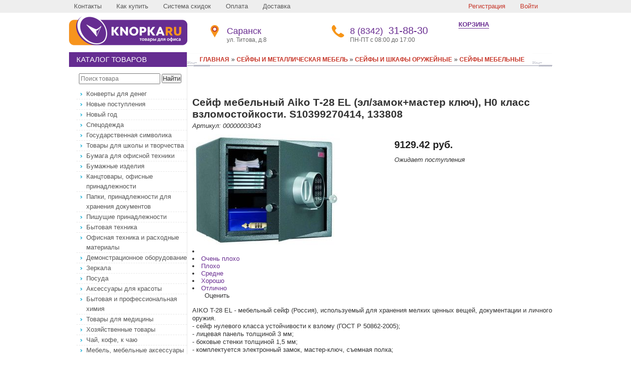

--- FILE ---
content_type: text/html; charset=UTF-8
request_url: https://knopkaru.ru/product/4275/
body_size: 8073
content:
<!DOCTYPE html>
<html lang="ru" dir="ltr">

<head>
	<meta http-equiv="Content-Type" content="text/html; charset=utf-8">
	<meta name="viewport" content="width=device-width" />
	<base href="https://knopkaru.ru/">
	<script type="text/javascript">
		var WAROOT_URL = 'https://knopkaru.ru/';//ok
	</script>
	
<!-- Head start -->
<title>Сейф мебельный Aiko Т-28 EL (эл/замок+мастер ключ), Н0 класс взломостойкости. S10399270414, 133808 ― Кнопкару. Саранск</title>

<meta name="yandex-verification" content="665247d69bafb8b1" />
<meta property="og:image" content="/published/publicdata/SRV19376SHOPBD/attachments/SC/images/og-knopkaru80.png" />
<link rel="icon" type="image/x-icon" href="/favicon.ico">
<script src="//cdnjs.cloudflare.com/ajax/libs/jquery/1.12.4/jquery.min.js"></script>
<!-- Head end -->

	<link rel="stylesheet" href="/published/publicdata/SRV19376SHOPBD/attachments/SC/themes/computer/overridestyles.css?7" type="text/css">	<script type="text/javascript" src="/published/publicdata/SRV19376SHOPBD/attachments/SC/themes/computer/head.js?7"></script>
	<link rel="stylesheet" href="/published/publicdata/SRV19376SHOPBD/attachments/SC/themes/computer/main.css?11" type="text/css">
	<link rel="stylesheet" href="/published/SC/html/scripts/css/general.css?7" type="text/css">
	<script type="text/javascript" src="/published/SC/html/scripts/js/functions.js?7"></script>
	<script type="text/javascript" src="/published/SC/html/scripts/js/behavior.js?7"></script>
	<script type="text/javascript" src="/published/SC/html/scripts/js/widget_checkout.js?7"></script>
	<script type="text/javascript" src="/published/SC/html/scripts/js/frame.js?7"></script>
	<script type="text/javascript">
<!--		

var defaultCurrency = {
	display_template: '{value} руб.',
	decimal_places: '2',
	decimal_symbol: '.',
	thousands_delimiter: '',
	getView: function (price){return this.display_template.replace(/\{value\}/, number_format(price, this.decimal_places, this.decimal_symbol, this.thousands_delimiter));}
	};

var ORIG_URL = 'https://knopkaru.ru/';
var ORIG_LANG_URL = '/';
window.currDispTemplate = defaultCurrency.display_template;
var translate = {};
translate.cnfrm_unsubscribe = 'Вы уверены, что хотите удалить вашу учетную запись в магазине?';
translate.err_input_email = 'Введите правильный электронный адрес';
translate.err_input_nickname = 'Пожалуйста, введите Ваш псевдоним';
translate.err_input_message_subject = 'Пожалуйста, введите тему сообщения';
translate.err_input_price = 'Цена должна быть положительным числом';
translate.error_occurred_try_again_or_contact_us = 'Произошла ошибка. Пожалуйста, попробуйте еще раз или <a href="/auxpage_kontakty">свяжитесь с нами</a>.';
var ukey = 'product';
var category_id = 883;
function position_this_window(){
	var x = (screen.availWidth - 600) / 2;
	window.resizeTo(600, screen.availHeight - 100);
	window.moveTo(Math.floor(x),50);
}		
//-->
</script>
	</head>
	<body >
				<div id="message"><div></div></div>
		
	<div class="all_wrapper">
		<div class="top_panel">
			<div class="content">
			 
				<div class="nav_menu">
				    <!-- cpt_container_start -->
<div class="cpt_auxpages_navigation cptovst_3fv99w"><ul class="horizontal"><li><a href="/auxpage_kontakty/">Контакты</a></li><li><a href="/auxpage_instrukcija-po-rabote-v-internet-magazine/">Как купить</a></li><li><a href="/auxpage_sistema-skidok1/">Система скидок</a></li><li><a href="/auxpage_2/">Оплата</a></li><li><a href="/auxpage_dostavka/">Доставка</a></li></ul></div>
<!-- cpt_container_end -->
				</div>
				<div class="user_profile">
					<!-- cpt_container_start -->
<div class="cpt_divisions_navigation cptovst_0mar3u"><ul class="horizontal"><li><a href="/register/">Регистрация</a></li><li><a href="/auth/">Войти</a></li></ul></div>
<!-- cpt_container_end -->
				</div>
			</div>	
		</div>
		<div class="header">			
				<div id="container_top_left">
						<div class="cpt_logo" itemscope="" itemtype="https://">
									<a itemprop="url" href="/">
										<img itemprop="logo" src="/published/publicdata/SRV19376SHOPBD/attachments/SC/images/logo.png" width="240px"  alt="Интернет-магазин «Кнопкару»" title="Главная">
									</a>
						</div>
					</div>
					<div id="container_top">
						<div class="zakaz_phone3">
							<div class="header_icon">
								<img src="published/publicdata/SRV19376SHOPBD/attachments/SC/images/na_karte_kn_25.png" alt="">
							</div>
							<span>Саранск</span>
							<div class="zakaz_phone4">
								ул. Титова, д.8
							</div>
						</div>
						<div class="zakaz_phone3">							
							
								
							<a href="tel:+78342318830">
							<div class="header_icon">
								<img src="published/publicdata/SRV19376SHOPBD/attachments/SC/images/tel-25.png" alt="">
								</div>
								<span>8 (8342)</span> 31-88-30
							</a>
									
							<div class="zakaz_phone4">
								ПН-ПТ с 08:00 до 17:00
							</div>	
						</div>
					</div>
					
					<div id="container_top_right">
							<!-- cpt_container_start -->
<div class="cpt_shopping_cart_info cptovst_6tq0cf">    <div class="shcart_link">
        <a            rel="nofollow" href="/cart">Корзина</a>
    </div>
        <div id="shpcrtca"></div>
</div>
<!-- cpt_container_end -->
								<!--
								 <a href="https://knopkaru.ru/shop/blog/203/"> <img itemprop="logo" src="https://knopkaru.ru/published/publicdata/SRV19376SHOPBD/attachments/SC/images/1233333333333333333333.jpg" width="340px" height="100px" alt=""> </a>
								-->
			 
								<!--  <div class="cpt_divisions_navigation"><ul class="horizontal"><li><a href="/auth/">Вход с паролем</a></li></ul></div> -->
			  
								<!--   
								<div class="free_shiping">
				  
									<div class="cpt_news_short_list">
										<form action="/product/baraban-bolshoj-reznoj/" name="subscription_form" method="post" onsubmit="return validate(this);">
											<div class="news_subscribe">
												<label for="email">Оставьте ваш e-mail<span>Получите подарок!</span></label>
												<div class="forma"><input class="okey" type="submit" value="ok"><input type="email" name="email" value="Ваш email" class="input_message" rel="Ваш email" id="email">
												</div>
											</div>	
											<input type="hidden" name="subscribe" value="yes">
										</form>
									</div>
								</div>
								-->
					</div>
				
		</div>
		<div class="content">

<!-- =============Блок для ИНВЕНТАРИЗАЦИИ================ 

<div class="infoblock">



<p><span style="font-size: x-large;"><span style="color:#F5413B;">ВНИМАНИЕ!         ИНВЕНТАРИЗАЦИЯ  </span></span></p>

<p><span style="font-size: x-large;"><span style="color: #333333;">Прием заказов приостановлен на время инвентаризации, до вторника (28 февраля 2023г)</span></span></p>
<br>


<p><span style="font-family: trebuchet ms,geneva;"><span style="color: #333333;"><span style="font-size: large;">Мы даже не отвечаем на телефон(. 
Потому что все сотрудники заняты на инвентаризации склада.
Мы пересчитываем наш склад, чтобы поддерживать высокую точность и скорость обработки заказов.
</span></span></span></p>
<p><span style="font-family: trebuchet ms,geneva;"><span style="color: #333333;"><span style="font-size: large;">Заказы и любые обращения просим отправлять на электронную почту - knopkazakaz@mail.ru
</span></span></span></p>
<p><span style="font-family: trebuchet ms,geneva;"><span style="color: #333333;"><span style="font-size: large;">Во вторник 28 февраля мы возобновим прием заказов, всем перезвоним и ответим на все письма
<br>
<br>
</div>
 -->
<!--
<a href="https://knopkaru.ru/shop/blog/205/"><img src="//knopkaru.ru/published/publicdata/SRV19376SHOPBD/attachments/SC/images/inventarizaciya2018.png"  width="707" /></a>

</div>
-->
			<table border="0" cellpadding="0" cellspacing="0" class="cmp_bord">
				<tr>
					<td colspan="3" id="container_menu">
					</td>
				</tr>
				<tr> 
					<td id="container_left_sidebar"><!-- cpt_container_start -->
<div class="cpt_custom_html cptovst_7616ka"><div class="cat_lbl">КАТАЛОГ ТОВАРОВ
</div></div>

<div class="cpt_product_search cptovst_g9ccj2"><form action="/search/" method="get">
<!-- закоментил исходную строчку
<input type="text" id="searchstring" name="searchstring" value='Поиск товаров' title="Поиск товаров" class="input_message" >
-->
<input type="text" id="searchstring" name="searchstring" value='' placeholder="Поиск товара" title="Поиск товаров" class="input_message" >

<input type="submit" value="Найти" >
</form></div>
<!-- cpt_container_end --> <!-- cpt_container_start -->
<div class="cpt_category_tree"><ul>
      <li class="parent">
<span class="bullet">&nbsp;</span><a href='/category/konverty-dlja-deneg/'>Конверты для денег</a>
</li>
    <li class="parent">
<span class="bullet">&nbsp;</span><a href='/category/novinki/'>Новые поступления</a>
</li>
    <li class="parent">
<span class="bullet">&nbsp;</span><a href='/category/novyj-god/'>Новый год</a>
</li>
    <li class="parent">
<span class="bullet">&nbsp;</span><a href='/category/specodezhda/'>Спецодежда</a>
</li>
    <li class="parent">
<span class="bullet">&nbsp;</span><a href='/category/gosudarstvennaja-simvolika/'>Государственная символика</a>
</li>
    <li class="parent">
<span class="bullet">&nbsp;</span><a href='/category/tovary-dlja-tvorchestva/'>Товары для школы и творчества</a>
</li>
    <li class="parent">
<span class="bullet">&nbsp;</span><a href='/category/bumaga-dlja-ofisnoj-tehniki_ba/'>Бумага для офисной техники</a>
</li>
    <li class="parent">
<span class="bullet">&nbsp;</span><a href='/category/bumazhnye-izdelija/'>Бумажные изделия</a>
</li>
    <li class="parent">
<span class="bullet">&nbsp;</span><a href='/category/ofisnye-prinadlezhnosti/'>Канцтовары, офисные принадлежности</a>
</li>
    <li class="parent">
<span class="bullet">&nbsp;</span><a href='/category/prinadlezhnosti-dlja-hranenija-dokumentov/'>Папки, принадлежности для хранения документов</a>
</li>
    <li class="parent">
<span class="bullet">&nbsp;</span><a href='/category/pishushie-prinadlezhnosti/'>Пишущие принадлежности</a>
</li>
    <li class="parent">
<span class="bullet">&nbsp;</span><a href='/category/bytovaja-tehnika/'>Бытовая техника</a>
</li>
    <li class="parent">
<span class="bullet">&nbsp;</span><a href='/category/ofisnaja-tehnika/'>Офисная техника и расходные материалы</a>
</li>
    <li class="parent">
<span class="bullet">&nbsp;</span><a href='/category/oborudovanie-dlja-prezentacij/'>Демонстрационное оборудование</a>
</li>
    <li class="parent">
<span class="bullet">&nbsp;</span><a href='/category/zerkala_1w/'>Зеркала</a>
</li>
    <li class="parent">
<span class="bullet">&nbsp;</span><a href='/category/posuda/'>Посуда</a>
</li>
    <li class="parent">
<span class="bullet">&nbsp;</span><a href='/category/aksessuary-dlja-krasoty/'>Аксессуары для красоты</a>
</li>
    <li class="parent">
<span class="bullet">&nbsp;</span><a href='/category/mojushie-sredstva-i-bytovaja-himija/'>Бытовая и профессиональная химия</a>
</li>
    <li class="parent">
<span class="bullet">&nbsp;</span><a href='/category/tovary-dlja-mediciny/'>Товары для медицины</a>
</li>
    <li class="parent">
<span class="bullet">&nbsp;</span><a href='/category/hoztovary-dlja-ofisa/'>Хозяйственные товары</a>
</li>
    <li class="parent">
<span class="bullet">&nbsp;</span><a href='/category/chaj-kofe/'>Чай, кофе, к чаю</a>
</li>
    <li class="parent">
<span class="bullet">&nbsp;</span><a href='/category/predmety-interera/'>Мебель, мебельные аксессуары</a>
</li>
    <li class="parent">
<span class="bullet">&nbsp;</span><a href='/category/metallicheskaja-mebel/'>Сейфы и металлическая мебель </a>
</li>
    <li class="child">
<span class="tab">&nbsp;</span><span class="bullet">&nbsp;</span><a href='/category/kljuchnicy-aptechki/'>Ключницы</a>
</li>
    <li class="child">
<span class="tab">&nbsp;</span><span class="bullet">&nbsp;</span><a href='/category/medicinskaja-mebel/'>Медицинская мебель</a>
</li>
    <li class="child">
<span class="tab">&nbsp;</span><span class="bullet">&nbsp;</span><a href='/category/sejfy-dostavka-v-ramkah-3h-dnej/'>Сейфы и шкафы оружейные</a>
</li>
    <li class="child">
<span class="tab">&nbsp;</span><span class="tab">&nbsp;</span><span class="bullet">&nbsp;</span><a href='/category/vzlomostojkie-sejfy-i-klassa/'>Сейфы взломостойкие</a>
</li>
    <li class="child_current">
<span class="tab">&nbsp;</span><span class="tab">&nbsp;</span><span class="bullet">&nbsp;</span><a href='/category/mebelnye-sejfy/'>Сейфы мебельные</a>
</li>
    <li class="child">
<span class="tab">&nbsp;</span><span class="tab">&nbsp;</span><span class="bullet">&nbsp;</span><a href='/category/sejfy-sochetajushie-ognestojkost-i-ustojchivost-k-vzlomu/'>Сейфы огне-взломостойкие</a>
</li>
    <li class="child">
<span class="tab">&nbsp;</span><span class="tab">&nbsp;</span><span class="bullet">&nbsp;</span><a href='/category/ognestojkie-sejfy/'>Сейфы огнестойкие</a>
</li>
    <li class="child">
<span class="tab">&nbsp;</span><span class="tab">&nbsp;</span><span class="bullet">&nbsp;</span><a href='/category/oruzhejnye-i-vstraivaemye-sejfy/'>Шкафы оружейные</a>
</li>
    <li class="child">
<span class="tab">&nbsp;</span><span class="bullet">&nbsp;</span><a href='/category/metallicheskie-stellazhi/'>Стеллажи металлические</a>
</li>
    <li class="child">
<span class="tab">&nbsp;</span><span class="bullet">&nbsp;</span><a href='/category/metallicheskaja-mebel_jv/'>Шкафы металлические</a>
</li>
    <li class="parent">
<span class="bullet">&nbsp;</span><a href='/category/rasprodazha/'>Распродажа</a>
</li>
  </ul></div>

<div class="cpt_custom_html cptovst_6c5jxa"><div class="cpt_custom_html"><div class="col_header">НОВОСТИ</div></div></div>

<div class="cpt_news_short_list cptovst_ir5uo5"><form action="/product/4275/" name="subscription_form" method="post" onSubmit="return validate(this);">
		<div class="news_date">20.12.2023 </div>
	<div class="news_title"><a style="color: inherit; text-decoration: none; font-weight: inherit;" href="/blog/228/">График работы в новогодние дни</a></div>
		<div class="news_date">01.08.2023 </div>
	<div class="news_title"><a style="color: inherit; text-decoration: none; font-weight: inherit;" href="/blog/227/">Акции лета и розыгрыш!!!</a></div>
		<div class="news_date">21.07.2023 </div>
	<div class="news_title"><a style="color: inherit; text-decoration: none; font-weight: inherit;" href="/blog/226/">Акции лета!!!!</a></div>
			<div class="news_viewall">
		<a href="/blog/">Смотреть все...</a>
	</div>
		
	 	<div class="news_subscribe">
				Подписаться на новости:
		<div><input type="text" name="email" value="Email" title="Email" class="input_message" ></div>
		<div><input type="submit" value="Отправить" >
		или <a href="/published/SC/html/scripts/rssfeed.php?type=blog&amp;lang=ru"><img src="/published/SC/html/scripts/images_common/rss-feed.png" alt="RSS 2.0"  style="padding-left:10px;"></a>		</div>
	</div>
	
	<input type="hidden" name="subscribe" value="yes" >

	</form></div>

<div class="cpt_custom_html"><div class="col_header"></div></div>

<div class="cpt_product_lists"><table align="center" cellpadding="0" cellspacing="0">
<tr>
<td>
<ul class="product_list">
</ul>

</td>
</tr>
</table></div>

<div class="cpt_auxpages_navigation cptovst_05d50q"><ul class="vertical"></ul></div>
<!-- cpt_container_end --></td>
					<td id="container_main_content"><!-- cpt_container_start -->
<div class="cpt_maincontent"><script type="text/javascript" src="/published/SC/html/scripts/js/product_detailed.js"></script>


<table cellpadding="0" cellspacing="0" width="100%">
<tr>
	<td valign="top">
<div class="cpt_product_category_info"><table cellpadding="0" cellspacing="0">
<tr>
		<td>
	<a href="/" class="cat">Главная</a>
									&raquo; <a class="cat" href='/category/metallicheskaja-mebel/'>Сейфы и металлическая мебель </a>
								&raquo; <a class="cat" href='/category/sejfy-dostavka-v-ramkah-3h-dnej/'>Сейфы и шкафы оружейные</a>
								&raquo; <a class="cat" href='/category/mebelnye-sejfy/'>Сейфы мебельные</a>
				</td>
</tr>
</table>
</div>
</td>

</tr>
</table>

<div id="product" data-product-id="4275">
    <h1>Сейф мебельный Aiko Т-28 EL (эл/замок+мастер ключ), Н0 класс взломостойкости. S10399270414, 133808</h1>

        <div id="sku">
        Артикул: 00000003043
    </div>
    
    <div id="first-row">
        
<div class="cpt_product_images">	<link rel="stylesheet" href="/published/SC/html/scripts/3rdparty/highslide/highslide.css" type="text/css" />
	<script type="text/javascript" src="/published/SC/html/scripts/3rdparty/highslide/highslide.js"></script>
	<script type="text/javascript">    
	    hs.graphicsDir = '/published/SC/html/scripts/3rdparty/highslide/graphics/';
		hs.registerOverlay(
	    	{
	    		thumbnailId: null,
	    		overlayId: 'controlbar',
	    		position: 'top right',
	    		hideOnMouseOut: true
			}
		);
	    hs.outlineType = 'rounded-white';
	</script>
		
		<div style="text-align:center;width: 332px;">
		<a name="anch_current_picture"></a>
		<div style="width: 300px;">
					<a target="_blank" onclick="return hs.expand(this)" href='/published/publicdata/SRV19376SHOPBD/attachments/SC/products_pictures/00000003043_enl.jpg' img_width="840" img_height="636">
			<img id='img-current_picture' border='0' src="/published/publicdata/SRV19376SHOPBD/attachments/SC/products_pictures/00000003043.jpg" title="Сейф мебельный Aiko Т-28 EL (эл/замок+мастер ключ), Н0 класс взломостойкости. S10399270414, 133808 ― Кнопкару. Саранск" alt="Сейф мебельный Aiko Т-28 EL (эл/замок+мастер ключ), Н0 класс взломостойкости. S10399270414, 133808 ― Кнопкару. Саранск" >
			</a>
				</div>
		
			
		</div>
	
	<div id="controlbar" class="highslide-overlay controlbar">
		<a href="#" class="previous" onclick="return hs.previous(this)"></a>
		<a href="#" class="next" onclick="return hs.next(this)"></a>
	    <a href="#" class="close" onclick="return hs.close(this)"></a>
	</div>
</div>

        <div class="order-block">
					<div class="price">9129.42 руб.</div>
	
	
	
	
	
	
	
	
		<div class="out-of-stock">Ожидает поступления</div>
	</div>    </div>

    <div>
        <!-- cpt_container_start -->
        
<div class="cpt_product_rate_form">
<table cellpadding="0" cellspacing="0"><tr><td>
<div>

<script language="JavaScript" type="text/javascript">
<!--
function vote(score)
{
	
    /*
	var base="/product/4275/";
	document.location.href=base+'&vote=yes&mark='+score;
    */
    var url = window.location.href;
    url += '&vote=yes&mark='+score;
    window.location = url;
	return false;
}
-->
</script>
	<ul class="unit-rating" style="width:100px;">
		<li class="current-rating" style="width:100px;">&nbsp;</li>
		<li><a rel="nofollow" href='javascript:void(0)' onclick='javascript:vote("1");' title='Очень плохо' class="r1-unit rater">Очень плохо</a></li>
		<li><a rel="nofollow" href='javascript:void(0)' onclick='javascript:vote("2");' title='Плохо' class="r2-unit rater">Плохо</a></li>
		<li><a rel="nofollow" href='javascript:void(0)' onclick='javascript:vote("3");' title='Средне' class="r3-unit rater">Средне</a></li>
		<li><a rel="nofollow" href='javascript:void(0)' onclick='javascript:vote("4");' title='Хорошо' class="r4-unit rater">Хорошо</a></li>
		<li><a rel="nofollow" href='javascript:void(0)' onclick='javascript:vote("5");' title='Отлично' class="r5-unit rater">Отлично</a></li>
	</ul>
	<div style="width: 100px;text-align: center;">Оценить</div>
</div>

</td></tr></table>


</div>

        
<div class="cpt_product_description"><div>
	<p style="text-align: left;"><span style="font-size: small;"><span style="color: #333333;"><span style="font-size: small;"><span style="color: #333333;">AIKO T-28 EL - мебельный сейф (Россия), используемый для хранения мелких ценных вещей, документации и личного оружия.<br />- сейф нулевого класса устойчивости к взлому (ГОСТ Р 50862-2005);<br />- лицевая панель толщиной 3 мм;<br />- боковые стенки толщиной 1,5 мм;<br />- комплектуется электронный замок, мастер-ключ, съемная полка;<br />- возможность анкерного крепления сейфа к полу или на стену.</span></span><br /></span></span><span style="font-size: small;"><span style="color: #333333;">Размеры внешние (В*Ш*Г): 280*340*317 мм.<br />Внутренние размеры (В*Ш*Г): 276*336*240 мм.<br />Вес: 9 кг.<br />Объем: 22 л.</span></span></p>
<p style="text-align: left;"><span style="font-size: small;"><span style="color: #333333;"><br /></span></span></p>
</div></div>

        
<div class="cpt_product_related_products">	
		</div>

        <!-- cpt_container_end -->
    </div>
</div>
</div>
<!-- cpt_container_end --></td>
				</tr>
			</table>
			
			<table cellpadding="0" cellspacing="0" border="0" width="100%" class="cmp_b_bg">
				<tr>
					<td id="container_footer" nowrap><!-- cpt_container_start --><!-- cpt_container_end -->
					</td>
				</tr>
			</table>
			<!-- =====Скрыть Копирайт
			<div style="text-align:center;">&copy; <a href="https://knopkaru.ru/"><u>Кнопкару. Саранск</u></a>.
				<br />
			</div>
                        -->
		</div>
	
	        <div class="footer">
                        <div class="content">
		                <!-- cpt_container_start -->
<div class="cpt_auxpages_navigation cptovst_jrgwyt"><ul class="horizontal"><li><a href="/auxpage_kontakty/">Контакты</a></li><li><a href="/auxpage_politika_pd/">Политика обработки персональных данных</a></li></ul></div>
<!-- cpt_container_end -->  
	                </div>
                </div>
        </div>	
	
	<!-- Yandex.Metrika counter -->
<script type="text/javascript" >
   (function(m,e,t,r,i,k,a){m[i]=m[i]||function(){(m[i].a=m[i].a||[]).push(arguments)};
   m[i].l=1*new Date();k=e.createElement(t),a=e.getElementsByTagName(t)[0],k.async=1,k.src=r,a.parentNode.insertBefore(k,a)})
   (window, document, "script", "https://mc.yandex.ru/metrika/tag.js", "ym");

   ym(12280471, "init", {
        clickmap:true,
        trackLinks:true,
        accurateTrackBounce:true,
        webvisor:true
   });
</script>
<noscript><div><img src="https://mc.yandex.ru/watch/12280471" style="position:absolute; left:-9999px;" alt="" /></div></noscript>
<!-- /Yandex.Metrika counter -->
<!-- Facebook Pixel Code 

<script>
!function(f,b,e,v,n,t,s)
{if(f.fbq)return;n=f.fbq=function(){n.callMethod?
n.callMethod.apply(n,arguments):n.queue.push(arguments)};
if(!f._fbq)f._fbq=n;n.push=n;n.loaded=!0;n.version='2.0';
n.queue=[];t=b.createElement(e);t.async=!0;
t.src=v;s=b.getElementsByTagName(e)[0];
s.parentNode.insertBefore(t,s)}(window, document,'script',
'https://connect.facebook.net/en_US/fbevents.js');
fbq('init', '2136555453234536');
fbq('track', 'PageView');
</script>
<noscript><img height="1" width="1" style="display:none"
src="https://www.facebook.com/tr?id=2136555453234536&ev=PageView&noscript=1"
/></noscript>
End Facebook Pixel Code -->
	

	<div id="sp" data-uid='357'></div>

	</div>


				<div id="scroll-to-top"></div>
		<div id="loading"></div>
			</body>
</html>

--- FILE ---
content_type: text/css
request_url: https://knopkaru.ru/published/publicdata/SRV19376SHOPBD/attachments/SC/themes/computer/main.css?11
body_size: 7208
content:
/* ====================== MAIN THEME STYLES: layout, fonts & colors ====================== */
* {
	margin:0;
	padding:0;
}
html {
	margin: 0;
	padding: 0;
}
body {
	margin: 0;
	padding: 0;
	overflow-y: scroll;
}
body, font, div, th, td, input, select, button, textarea {
	font-family: Arial, Helvetica, sans-serif;
	font-size: 13px; /*11*/
	color: #333;
}
p {
	font-family: Arial, Helvetica, sans-serif;
	font-size: 14px; /*11*/
	color: #333;
}
h1 {
	font-size: 160%;
}
h2 {
	font-size: 170%;
}
h3 {
	font-size: 100%;
}
p, h4 { margin:1em 0;}
form {
	padding:0px;
	margin: 0px;
}
a {
	color: #692D91;
	text-decoration:none;
}
a:hover { 
    /*color:#F57300; */
}
a img {
	border: 0;
}
div { zoom:1;}
/* ====================== COMPONENT CONTAINER STYLES ====================== */

.all_wrapper {
        width:100%;
	min-width:1000px;
	text-align:center;
	margin:0 auto;

}

.top_panel{
        height: 26px;
       	width:100%;
		text-align:left;
		margin:0 auto;
        background-color: #EEEEEE}

.header {
       	width: 100%;
        max-width: 1000px;
        min-width: 800px;
        height: 75px;
		text-align:left;
		margin:0 auto;
		padding-top: 5px;
		}

.content {
       	width:100%;
        max-width: 1000px;
        min-width: 800px;
		text-align:left;
		margin:0 auto;
		}

.footer{
       	width:100%;
	text-align:left;
	margin:0 auto;
	background-color: #26252C;
	}

.nav_menu {
        float: left;
        width: 60%;
}

.user_profile{
        float: left;
        width: 40%; 
        text-align: right;
}


/*.cmp_bord { background:url(../../images/cmp_st_main_bg.gif) left bottom repeat-y;}*/

.cmp_bg { background:url(../../images/cmp_left_img.gif) left bottom no-repeat;height:36px; position:relative;}



#container_left_sidebar, #container_right_sidebar {
	text-align: left;
	vertical-align: top;

}
#container_left_sidebar {
	padding-left: 0;
	/*max-width: 239px;*/
	width: 239px;
     /*   border-left:solid 1px #E8E8E8;*/
}
#container_right_sidebar {
	background:#fff;
		width:240px;
}
#container_main_content {
	text-align: left;
	vertical-align: top;
	width:760px; 
	padding-right:0px;
	border-left:1px solid #E8E8E8;
}
#container_footer {
	text-align:center;
	/*background:url(../../images/cmp_b_img_left.gif) left top no-repeat;*/
}
/* ====================== DEFAULT STYLES OF VARIOUS COMPONENTS ====================== */

/* padding for all general components */

ul.vertical, ul.horizontal {
	padding: 0px;
	margin: 0px;
	list-style:none;
}
ul.horizontal {
	width: 100%;
	overflow: hidden;
}
.vertical li {
	padding:0 0 5px 0;
}
.horizontal li {
	float: left;
	padding:0 20px 0 10px;
}

.cpt_maincontent {
	padding: 10px;
	border-top: 0 solid #E8E8E8;
}

.cpt_divisions_navigation, .cpt_auxpages_navigation {
	padding: 5px 0;}

.cpt_divisions_navigation a, .cpt_auxpages_navigation a {
	color: white;
	text-decoration: none;
}

.cpt_divisions_navigation {
	padding-left:50%;
        min-width:170px;
}

.cpt_auxpages_navigation a:hover {
	text-decoration: underline;
}

.cpt_auxpages_navigation li {
	padding-left: 10px;
/*	background:url(../../images/grn_arr_li_infopages.gif) left center no-repeat;
*/}


.cpt_shopping_cart_info {
	vertical-align: middle;
	font-size:75%;
	color:#FFFA21;
	font-weight:bold;
	padding:5px 10px 5px 10px;
	width:170px;
	text-align:center;
	float:right;
}
.cpt_shopping_cart_info div {
	padding: 0 0 5px 0;
	color:#FFFA21;
}
.cpt_shopping_cart_info a {
	color:#fff;
	text-decoration:none;
	border-bottom:solid 1px;
	line-height:28px;
	text-transform:uppercase;
}
.cpt_shopping_cart_info a:hover {
	border:none;
}
.cpt_survey {
	color:#fff;
	margin:10px 10px 10px 30px;
}
.survey_question {
	font-weight: bold;
	margin-bottom: 10px;
	color:#444444;
}
.survey_submit {
	margin-top: 10px;
}
.cpt_survey form {
	padding:0px;
	margin: 0px;
}
.cpt_survey label {
	color:#2C618F;
}
.cpt_currency_selection {
	text-align: center;
	padding-top:20px;
}
.cpt_currency_selection select { widows:120;
}
.cpt_currency_selection form {
	display: inline;
}
.cpt_news_short_list {
	padding:10px 0 0 20px;
}

.cpt_category_tree {
margin-left:15px;

}
.cpt_category_tree ul {
	list-style-type:none;
	margin:0px;
	padding:0px;
}
.cpt_category_tree li {
	background:url(../../images/cmp_blok_strela.gif) left 8px no-repeat;
	padding:0 0 0 20px;
	border-bottom:dashed 1px #E8E8E8;
}
.cpt_category_tree li.child_current, .cpt_category_tree li.child { background:none;padding:0pt 0pt 0pt 10px;}
.cpt_category_tree a {
	color:#555;
	text-decoration:none;
	line-height:20px;
}
.cpt_category_tree .parent_current a {
	font-weight: bold;
	color:#C63427!important;
	text-decoration: none !important;
}
.cpt_category_tree .child a {
	padding-left: 10px;
	background: url(../../images/mdr_point.gif) left center no-repeat;
}
.cpt_category_tree .child_current a {
	padding-left: 10px;
	background: url(../../images/mdr_point_v.gif) left center no-repeat;
	color:#C63427!important;
	text-decoration: none!important;
	font-weight:bold;
}
a .bullet {
	text-decoration: none!important;
}
.cpt_category_tree .tab {
	margin-left:10px;
}
.cpt_product_add2cart_button {
	padding-top: 10px;
}
.cpt_language_selection { text-align:center; margin:10px; border:solid 1px #E8E8E8; }
.cpt_language_selection a img {
	border:solid 1px #fff;
	margin:2px 0;
}
.cpt_product_params_selectable {
	clear:left;
}
.cpt_product_search {
	font-size:75%;
	padding:5px 10px 0 20px ;
	line-height:40px;
}
.cpt_product_search form {
	margin: 0px!important;	display: inline; 
}
.cpt_root_categories { margin-left:30px;}
.cpt_root_categories td { border-bottom:dotted 1px #E8E8E8;
}
.cpt_root_categories td img { margin-bottom:5px;}
.cpt_root_categories td a {

}
.cpt_root_categories td a:hover {
	text-decoration:underline;
	color:#0367a0;
}
.cpt_root_categories td a.rcat_root_category {
	text-decoration:none;
	font-size:110%;
}

.cpt_tag_cloud a { color:#000; text-decoration:none;}
.cpt_product_lists { margin:10px 10px 10px 10px; padding-left:30px;}

ul.product_list { border-right:solid 1px #E8E8E8;}
ul.product_list table { margin:0 auto;}
ul.product_list li {
	text-align:left;
	position:relative;
	overflow:hidden;
	border:solid 1px #E8E8E8;
	margin:2px !important;
}
ul.product_list li a {
	font-size:13px;
	font-weight:bold;
}
ul.product_list li a:hover {
	color:#AF1A1A;
	text-decoration:underline;
}

.home_page_category_logo { background:url(../../images/defaultnocatimage.gif) left top no-repeat; display:block; height:65px; width:65px;}

.cat_lbl{
    	color:#652D91;
        font-size:15px;
	padding: 0 0 0 15px;
        height:30px;
        line-height: 30px;
}

/* ====================== SET HOW CERTAIN COMPONENTS APPEAR IN VARIOUS CONTAINERS ====================== */
/* ====================== (if you wish to overwrite default appearence of components in certain containers) ====================== */

.topbar .cpt_divisions_navigation { padding:0;  margin:0 33px 0 auto;   overflow:hidden; width:auto; float:right; }
.topbar .cpt_divisions_navigation ul { background:url(../../images/cmp_navi_left.gif) left top no-repeat; float:right; width:auto; }
.topbar .cpt_divisions_navigation li {
	background:url(../../images/cmp_navi_center.gif) right top no-repeat;
	padding:0 25px 0 0;
	position:relative;
	left:19px;
	line-height:46px;
	height:36px;
	overflow:hidden;
}
.topbar .cpt_divisions_navigation a { text-transform:uppercase;}
.topbar .cpt_divisions_navigation a:hover { color:#fff;}




#container_top {
		width: 50%;
	    vertical-align:center;
		padding:0px;
		text-align:right;
		
        
        height: 100%;
        float:left;
}
.header_icon {
	    width: 40px;
		height: 40px;
		padding: 0 5px;
		text-align: center;
		display:inline-block;
		float:left;
}
#container_top_left {
	text-align: left;
	vertical-align: middle;
	height:100%;
	width: 27%;
	float:left;

}
#container_top_left a {
	display:block;
	text-decoration:none;
	font-size:16px;
	font-family:Arial, Helvetica, sans-serif;
	padding-top:0px;
    
}
#container_top_left span {
	padding:0 2px;
}
#container_top_left span.grn_l1 {
	color:#fff;
}
#container_top_left span.grn_l2 {
	color:#84ff1c;
}
#container_top_left span.grn_l3 {
	color:#fff;
}

#container_top_right {
        width: 20%;
        padding:0 0 0 0;
        float:left;
}

#container_top_right .cpt_language_selection, #container_top .cpt_language_selection {
	height: 18px;
	font-size: 85%;
	padding:5px 22px 15px 5px;
}
#container_top_right .cpt_language_selection a, #container_top .cpt_language_selection a {
	color: white;
}
#container_footer .cpt_divisions_navigation, #container_footer .cpt_auxpages_navigation {
	text-align:center;
	padding-left:0;

}
#container_footer .cpt_divisions_navigation ul, #container_footer .cpt_divisions_navigation ul li,#container_footer .cpt_auxpages_navigation ul, #container_footer .cpt_auxpages_navigation ul li  {
	display:inline;
	float:none;
}
#container_footer .cpt_divisions_navigation a, #container_footer .cpt_auxpages_navigation a {
	font-weight: normal;
	line-height:22px;
	text-align:left;
	text-decoration:underline;
}
#container_main_content .cpt_root_categories td.cat_image a {position:relative; top:-0.8em;}
#container_main_content .cpt_root_categories { padding-top:1em;}
#container_main_content .cpt_root_categories td { vertical-align:top;}

#container_main_content ul { list-style-position:inside;}
#container_main_content div { zoom:0;}
/* ====================== STYLES OF ELEMENTS THAT APPEAR INSIDE VARIOUS COMPONENTS ====================== */
.col_header {
	background:url(../../images/cmp_blok_left_img.gif) left bottom repeat-x;
	color:#04BE4A;
	padding:0 0 0 65px;
	font-weight:bold;
	font-family:Arial, Helvetica, sans-serif;
	text-transform:uppercase;
	font-size:12px;
	line-height:30px;
	border-top:solid 1px #E8E8E8;
}
.col_header_dark, .col_header_dark {
	background:url(../../images/grn_survey_bg.gif) left top repeat-x;
	font-size:13px;
	color:#fff;
	padding:0 0 0 10px;
	font-weight:bold;
	font-family:Arial, Helvetica, sans-serif;
	line-height:33px;
}
#container_main_content .col_header { border-top:none; position:relative; left:-10px; top:-10px;}
.bullet {
	font-size:0px;
}
#searchstring {
	width: 75%;
	/*border:solid 1px #760808;*/
	font-size:12px;
	padding:2px;
	color:#000;
}
#shpcrtca {
	font-weight: bold;
	font-size: 18px;
	white-space: nowrap;
}
.cpt_product_description ul { margin: 5px 0 5px 15px;}
#cat_top_tree { overflow:hidden;}
.hndl_submit_prds_cmp { margin:5px 0;}

#container_main_content h2 { margin:10px 0 5px 0; color:#595959; font-size:120%;}
h1.welcome { color:#666; font-weight:normal; font-size:17pt; letter-spacing:-1px; margin:0 0 5px 0; z-index:10;}

#cat_path, .cpt_product_category_info {background:url(../../images/cmp_blok_left_img.gif) left bottom repeat-x;font-size:12px;  padding-left:25px;height:auto; position:relative; left:-10px; top:-10px;}
#cat_product_sort { margin:5px; text-align:left; padding-left:15px;}
#cat_path a,.cpt_product_category_info a { font-size:12px;color:#C63427;font-weight:bold; text-transform:uppercase; text-decoration:none; line-height:30px; font-family:Arial, Helvetica, sans-serif;}
#cat_path a:hover ,.cpt_product_category_info a:hover { text-decoration:underline;}
#cat_path img { margin:0 5px; display:none;}

.cmp_b_bg { /*background:url(../../images/cmp_b_bg.gif) left bottom repeat-x;*/ height:50px;}
/* .cmp_b_bg tr { background:url(../../images/cmp_b_img_right.gif) right top no-repeat;} */

/* ====================== PREDEFINED STYLES; edit, but do not delete these styles ====================== */

.small {
	font-size: 60%;
}
.small u { color:#666;}
.big {
	font-size: 150%;
}
.background1, .background1 td {
	background-color: #D9E9FF;
}
.error_block {
	font-weight: bold;
	color: red;
}
/*

a.admdivslst:hover,a.admdivslst:link,a.admdivslst:visited,a.admdivslst:active{text-decoration: none;color: blue;font-weight:normal;font-size:10pt;}
a.admdivslst:hover{color: navy;}

a.h_admdivslst:hover,a.h_admdivslst:link,a.h_admdivslst:visited,a.h_admdivslst:active{text-decoration: none;color: #888888;font-weight:normal;font-size:10pt;}
a.h_admdivslst:hover{color: #555555;}

*/
#tbl-checkout-progress td {
	font-size: 0.7em;
	vertical-align: top;
}
.current_prd_thumbnail img {
	border: #BBBBBB 3px solid;
}
a.prd_thumbnail img {
	border: #FFFFFF 3px solid;
}
a.prd_thumbnail:hover img {
	border: #BBBBBB 3px solid;
}
.news_date {
	color: #444444;
	font-weight:bold;
	padding:0 10px 0 10px;
}
.news_title {
	padding:0 10px 10px 10px;
}
.news_title a { color:#000; font-weight:normal;}
.news_viewall {
	padding:0 0 10px 10px;
}
.news_viewall a { color:#444444; font-weight:bold;}
.news_subscribe, .news_thankyou {
	padding: 5px;
}
.news_subscribe div {
	display:inline;
}
.news_subscribe div input 
 { color:#000000;
font-size:12px;
padding:2px;
}
.news_subscribe img { vertical-align:middle;}
/************************
BLOG STYLES
***************************/
.post_block{
	width: 720px;
}
.post_title {
	color: #666;
	margin-top: 30px;
	margin-bottom: 0px;
}
.post_date {
	color: #999;
	border: 0px solid #EEE;
	border-top-width: 1px;
	margin-bottom: 15px;
}
.post_content {
	padding-left: 15px;
}
/***************************
PRODUCTS COMPARISON
****************************/
.cmp_headers {
	background-color: #d9e9ff;
}
.cmp_column_odd {
	background-color: white;
	vertical-align: top;
}
.cmp_column_even {
	background-color: #F2F8FF;
	vertical-align: top;
}
#cmp-table tr:hover td {
	background-color: #d5e5fa!important;
}
#cmp-table tr td {
	text-align:center;
	padding: 6px;
}
#cmp-table tr td.cmp_headers {
	text-align: left;
}
/***************************
PRODUCT DETAILED
****************************/
.product-brief {
	max-height: 600px;
	overflow-y: hidden;
	padding: 5px;
	border: solid 1px #DDD;
	text-align: left;
	transition: max-height 0.4s ease-in-out;
}
.product-brief.slide-up {
	max-height: 0;
}
.product-brief .thumbnail table {
	margin: 5px auto;
}
.product-brief .name,
.product-brief .order-block {
	margin-top: 10px;
}
.product-brief .name {
	padding-right: 10px;
	font-size: 120%;
}
.product-brief .sku,
#product #sku {
	font-style: italic;
}
.product-brief .sku {
	margin-top: 1px;
}
#product #sku {
	margin-top: 4px;
}
.product-brief .description {
	padding-right: 10px;
}
.product-brief .comparison {
	margin-top: 5px;
}
#product {
	margin-top: 50px;
}
#product #first-row {
	display: flex;
	margin-top: 10px;
}
#product .cpt_product_images {
	min-width: 410px;
}
#product .order-block {
	margin-top: 10px;
}
.order-block .regular-price {
	font-size: 14px;
	text-decoration: line-through;
}
.order-block .price {
	font-size: 20px;
	font-weight: bold;
	color: #212121;
}
.order-block .saving span,
.order-block .handling-cost span,
.order-block .weight span {
	white-space: nowrap;
}
.order-block .saving span {
	color: #C63427;
}
.order-block .out-of-stock {
	padding-top: 11px;
	font-style: italic;
}
.order-block .add-to-cart-widget {
	margin-top: 5px;
}
.add-to-cart-widget .add-to-cart {
	margin-top: 5px;
	outline: none;
	border: none;
	border-radius: 5px;
	width: 107px;
	height: 30px;
	background-color: #653190;
	color: #FFF;
	font-size: 16px;
	cursor: pointer;
}
.add-to-cart-widget .add-to-cart:hover {
	background-color: #F79222;
}
/************************
PRODUCT REVIEWS STYLES
***************************/
.review_block {
	margin-left: 20px;
}
.review_title {
	color: #333;
	margin-top: 10px;
	margin-bottom: 0px;
	font-size: 120%;
}
.review_date {
	color: #999;
	border: 0px solid #EEE;
	border-top-width: 1px;
	margin-bottom: 5px;
}
.review_content {
	color: #333;
	padding-left: 20px;
}
.review_showall {
	margin-left: 20px;
}
/****************************
SHOPPING CART
*****************************/
.background_cart_top {
	background-color: #D9E9FF;
	border-bottom: 1px #99C9DF solid;
	font-size:13pt;
}
.background_cart_top h1 {
	display: inline;
	padding: 0px;
	margin: 0px;
}
.cart_product_brief_description {
	font-size: 80%;
}
.cart_apply_for_discounts_extra {
	font-size: 80%;
	color: #777;
}
/********************
HOMEPAGE UNFOLDED TREE
*********************/
.rcat_root_category {
	font-size: 120%;
	font-weight: bold;
}
.rcat_products_num {
	color: #2C618F;
	font-size: 90%;
	font-weight:bold;
}
.rcat_child_categories a {
	font-weight: normal;
}
/********************
REGISTRATION PAGE
*********************/
#reg_fields_tbl td {
	padding: 5px;
}
#reg_auth_fields td {
	background-color: #D9E9FF;
}
#reg_confcode td {
	background-color: #D9E9FF;
}
#reg_fields_tbl td input, .addressform td input {
	width: 200px;
}
#subscribed4news {
	width:auto!important;
}
#reg_fields_tbl td textarea, .addressform td textarea {
	width: 200px;
	height: 100px;
}
#reg_fields_tbl select {
	width: 200px;
}
#reg_submit_btn {
	font-size:150%;
	font-weight: bold;
}
/*********
SEARCH IN CATEGORY
**********/
#cat_advproduct_search {
	float: right;
	padding: 10px;
	margin: 10px;
	border:1px solid #E8E8E8;
}
#cat_advproduct_search h3 {
	padding:0px;
	margin: 0px;
	padding-bottom: 10px;
}
#cat_info_left_block {
}
/************
CHECKOUT
************/
.checkout_noframe_title {
	padding: 5px 15px;
	text-align:left;
}
#checkout_have_account {
	padding: 15px;
	background-color: #D9E9FF;
	margin: 0 -5px 15px -5px;
}
#checkout_logininfo { width:428px;}
#checkout_logininfo .inputtext, #checkout_addresses .inputtext, #checkout_addresses textarea {
	width: 200px;
}
.paddingblock input.checkout_buttons {
	font-size: 130%;
	font-weight: bold;
	margin:5px 0;
}
.checkout_steps_divider {
	width: 40px;
	height:1px;
	background-color:#99C9DF;
	overflow:hidden;
}
#checkout_addresses { 
	/* width:800px; */
	}
#checkout_addresses td { } 
/**********************
ORDER STYLES
***********************/
tr#ord_total_row * {
	font-size: 105%;
	font-weight: bold;
}
.row_odd td {
	background-color: #F2F8FF;
}
.row_even td {
	border: 0px solid #D9E9FF;
	border-width: 1px 0px;
}

.paddingblock { background:#fff;
	padding-left: 15px;
	padding-right: 15px;
	text-align:left;
	font-size:12pt;
}
.paddingblock h2 {
	padding:20px 5px;
	margin-top: 0px;
}
.paddingblock td { font-size:95%; vertical-align:top; padding:5px;}
.paddingblock p { margin-bottom:10px;}

.paddingblock input { margin:2px 0 0 0;}
.asterisk {
	color:red;
}
.cellpadding tr td {
	padding: 5px;
}
.cust_name {
	font-size:110%;
	font-weight: bold;
}
.cpt_product_add2cart_button input { vertical-align:middle;}

#block-customerinfo td { font-size:100%;}
body.body-page-404 { background:#fff; background-image:none; text-align:left; font-size:12px;}
body.body-page-404 ul, body.body-page-404 li { list-style:none;}
#powered_by { font-size:11px!important; padding-bottom:5px;} 

#container_top .zakaz_phone span {
    color:#666666;
    font-size:18px;
    margin-top:-45px;
    margin-right:5px;
    padding-left:30px;
}
#container_top .zakaz_phone {color:#000; font-size:21px;padding-top:0px;padding-right:15px;padding-left:35px;display:none;}

#container_top .zakaz_phone1 span {color:#666; font-size:12px;margin-top:-45px;margin-right:5px;padding-left:30px;}
#container_top .zakaz_phone1 {color: #000; font-size:12px;margin-top:14px;padding:20px 0 0 0;margin-right: 48px; float: left;}

#container_top .zakaz_phone2 span {color:#666; font-size:12px;padding-top:0px;padding-left:0px;}
#container_top .zakaz_phone2 {color:#666; font-size:12px;margin-top:-45px;padding-left:0px; float: left;}

#container_top .zakaz_phone3 span {color:#692D91; font-size:18px;margin-top:0px;margin-right:5px;}
#container_top .zakaz_phone3 {color:#692D91; font-size:20px;margin-top:0px;padding:20px 0 0 0;float: left; width:50%;    text-align: left;}
#container_top .zakaz_phone3 a {color:#692D91; font-size:20px;margin-top:0px;padding:0 0 0 0; display: block; text-decoration: none;}

#container_top .zakaz_phone4 span {color:#666; font-size:12px;padding-top:0px;padding-left:0px;}
#container_top .zakaz_phone4 {color:#666; font-size:12px; padding-left:0}

#container_top .zakaz_phone5 span {color:#666; font-size:18px;margin-top:-45px;margin-right:5px;padding-left:30px;}
#container_top .zakaz_phone5 {color:#000; font-size:23px;margin-top:0px;padding-left:0px;margin-right: 50px}

#container_top .zakaz_phone6 span {color:#666; font-size:18px;margin-top:-45px;margin-right:5px;padding-left:15px;}
#container_top .zakaz_phone6 {color:#000; font-size:23px;padding-left:0px;margin-left:185px}

#container_top .zakaz_phone7 a{border-bottom-width:1px; border-bottom-style:dashed;text-decoration:none;font-size:12px;color:#666666;}

#container_top .zakaz_phone7 a:hover{color:#FCAE20;}


#container_top .zakaz_phone7 {padding-top:5px;margin-left:225px;margin-top:-20px;margin-right: 50px}

#container_top .zakaz_phone7 {padding-top:5px;margin-left:200px;margin-right: 50px;margin-top:-25px;color:#666666; font-size:12px;}

.statyi_obzory {}
.novosti-aktciy {}

#prddeatailed_container1 .dostavka-srok {color:#24262B; font-size:13px;padding-top:32px;padding-left:0px;font-weight:bold;width:190px;margin-left:-5px;}

#prddeatailed_container1 .dostavka-srok1 {color:#666; font-size:12px;padding-top:5px;padding-left:0px;width:195px;margin-left:-5px;}

#prddeatailed_container1 .dostavka-srok3 {color:#24262B; font-size:13px;padding-top:15px;padding-left:0px;font-weight:bold;width:170px;margin-left:0px;}

#prddeatailed_container1.dostavka-srok2 {padding-top:5px;padding-left:12px;}
#prddeatailed_container1 .dostavka-srok2 a {padding-top:5px;padding-left:2px;color:#666666;}
#prddeatailed_container1 .dostavka-srok2 a:hover {padding-top:5px;padding-left:2px;color:#FCAE20;}

.dostavka{padding-top:20px;padding-left:10px;float:left;}






.news_thankyou
{
color: #EB3426;
}
.news_subscribe input {border: none; background: none;}
.news_subscribe  .okey {border-radius: 5px; width: 40px; height: 25px; background: #FF7E3E; padding: 5px 0; color: #fff; text-transform: uppercase; float: right; cursor: pointer;}
.news_subscribe  .okey:hover {background-color: #FE641A;}
.news_subscribe label {font-style: italic;}
.news_subscribe span {display: block; font-style: normal;}
.news_subscribe #email {text-align: left; width:160px; overflow: hidden; margin: 5px 0 0 2px; outline: none; font-size: 14px; color: #ACACAC;}
.news_subscribe div.forma { width: 206px; height: 25px; border: 1px solid #afafaf; border-radius: 5px; border-top: 2px solid #afafaf; padding: 1px; background: #fff; position: absolute; bottom: 6px;}
.news_subscribe img { vertical-align:middle;}
h1.welcome { margin:0; border-bottom:1px solid #F2F2F2; padding:4px 0; font-size:20pt; font-family:"Times New Roman", Times, serif;}


.s_btn {cursor:pointer;height:32px;width:81px;background:url("../../images/my/s_btn.png") no-repeat scroll 0 0 transparent;border:medium none;margin:-1px 0 0 270px;}
.s_btn:hover {cursor:pointer;background:url("../../images/my/s_btn.png") no-repeat scroll 0 100% transparent;border:medium none;}
.search_wrap {margin-left:30px;float:left;position:relative;margin-top:15px;}
.search_wrap_sub {height:30px;position:absolute;top:0px;width:15px;background:url("../../images/my/ci.png") no-repeat scroll 0 0px transparent;padding-left:15px;}
.search_wrap_sup {height:30px;position:absolute;top:0px;width:15px;background:url("../../images/my/ci.png") no-repeat scroll 0 0px transparent;margin-left:230px;background-position:-15px 0px;}
.search_wrap1 {margin-left:0px;float:left;position:relative;margin-top:15px;}

/* ====================== STYLES OF ELEMENTS THAT APPEAR INSIDE VARIOUS COMPONENTS ====================== */
.aqu_wave {height:120px;padding-top:15px;}
.aqu_top { height:30px; width:960px; position: fixed;z-index: 1020;}
.aqu_top_bar { height:104px; width:960px; padding-top:0px;}

.aqu_main {width:960px; margin-top:20px;}
.aqu_main_table {/* border:3px solid #f9f9f9; border-top:none; border-bottom:none;*/}
.aqu_company { font-size:22pt; text-transform:uppercase; margin:20px 10px 0 0; text-align:right; white-space:nowrap;}
.aqu_company a { text-decoration:none; font-weight:normal;}
.aqu_company .light { color:#deedfd;}
.aqu_company .dark { color:#000;}
.block_tag_cloud  { font-size:15px;}
.block_tag_cloud a { text-decoration:none; font-family:Arial, Helvetica, sans-serif; /*word-spacing:110%*/}
.current-rating1 div { line-height:20px; height:20px; font-size:1px;}
.sm-current-rating1 { line-height:13px; height:13px; font-size:1px;}
#container_main_content .cpt_maincontent .cpt_custom_html {
display:none;
}


.middlemenu {width:960px;height:43px;margin:30px 0px 0px 0px;background-color:#fafafa;
border: #e3e3e3 solid 1px;
border-radius: 5px;
}
.middlemenuicon1 {
background: url(img/middlemenuicon.png) no-repeat scroll 0 0 transparent;
color: #6D6D6D;
font-size: 12px;
margin-right: 5px;
background-position:-6px -2px;
padding: 14px 0px 0px 36px;
height: 40px;
}
.middlemenuicon2 {
background: url(img/middlemenuicon.png) no-repeat scroll 0 0 transparent;
color: #6D6D6D;
font-size: 12px;
margin: -57px 0px 0px 247px;
background-position: 0px -119px;
padding: 17px 0px 0px 49px;
height: 40px;
}

.middlemenuicon3 {
background: url(img/middlemenuicon.png) no-repeat scroll 0 0 transparent;
color: #6D6D6D;
font-size: 12px;
margin: -58px 0px 0px 524px;
background-position: 0px -55px;
padding: 18px 0px 0px 49px;
height: 40px;
}

.middlemenuicon4 {
background: url(img/middlemenuicon.png) no-repeat scroll 0 0 transparent;
color: #6D6D6D;
font-size: 12px;
margin: -58px 0px 0px 726px;
background-position: 0px -174px;
padding: 18px 0px 0px 49px;
height: 40px;
}

.cpt_logo { margin:auto}

.infoblock {
        border: 2px solid #F7931D;
        padding: 0 10px;
        margin: 20px auto;
	max-width: 800px;
}